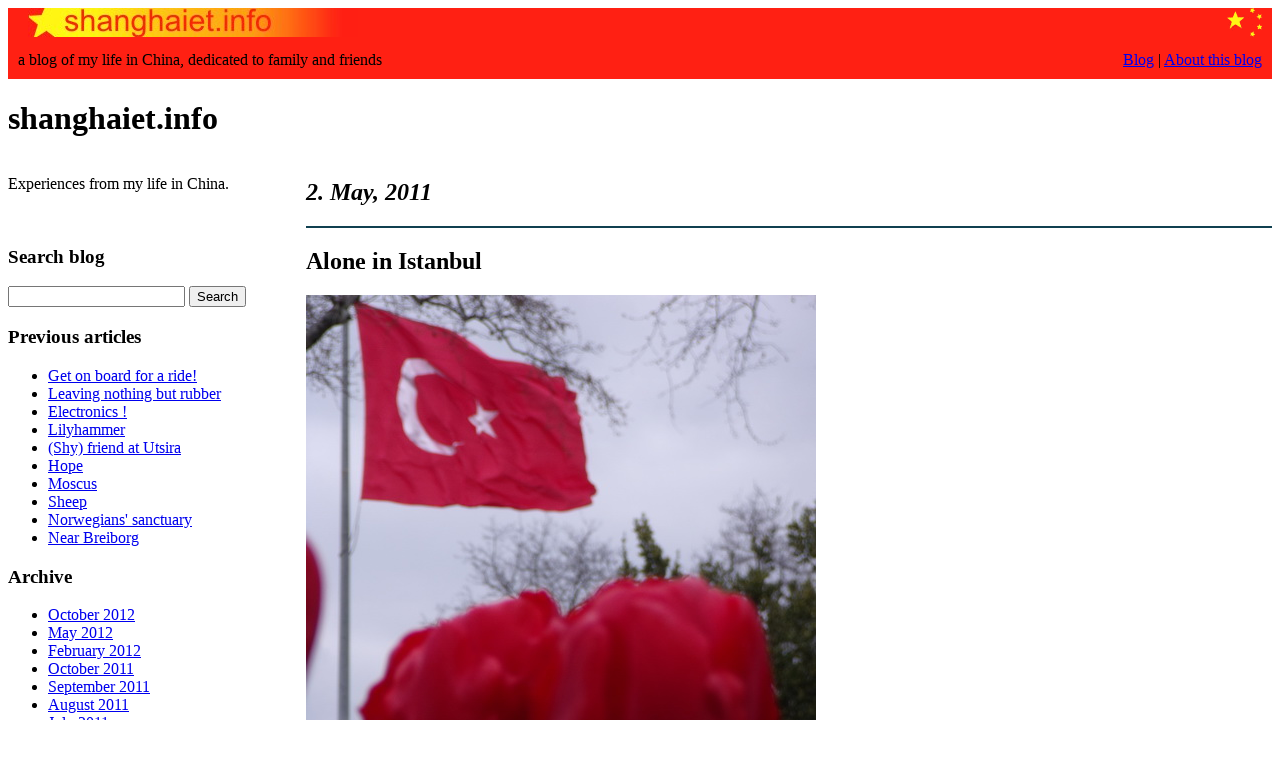

--- FILE ---
content_type: text/html
request_url: https://vikanet.com/shanghaiet/default.asp?year=2011&month=5
body_size: 18471
content:

<!DOCTYPE html PUBLIC "-//W3C//DTD XHTML 1.0 Strict//EN" "http://www.w3.org/TR/xhtml1/DTD/xhtml1-strict.dtd">
<html>
	<head>
		<title>shanghaiet.info</title>
		<meta http-equiv="Content-Type" content="text/html;charset=UTF-8">
		<link rel="stylesheet" type="text/css" href="http://vikanet.com/shanghaiet/include/default.css">
		<link rel="alternate" type="application/rss+xml" title="a blog of my life in China, dedicated to family and friends - RSS" href="http://vikanet.com/shanghaiet/rss.asp" />
    <script type="text/javascript" src="flash/flowplayer.js"></script>
		<script type="text/javascript">
		<!--
		function getWindowHeight() {
			var windowHeight = 0;
			if (typeof(window.innerHeight) == 'number') {
				windowHeight = window.innerHeight;
			}
			else {
				if (document.documentElement && document.documentElement.clientHeight) {
					windowHeight = document.documentElement.clientHeight;
				}
				else {
					if (document.body && document.body.clientHeight) {
						windowHeight = document.body.clientHeight;
					}
				}
			}
			return windowHeight;
		}
		function setFooter() {
			if (document.getElementById) {
				var windowHeight = getWindowHeight();
				if (windowHeight > 0) {
					var contentHeight = document.getElementById('content').offsetHeight;
					var footerElement = document.getElementById('footer');
					var footerHeight  = footerElement.offsetHeight;
					if (windowHeight - (contentHeight + footerHeight) >= 0) {
						footerElement.style.position = 'relative';
						footerElement.style.top = (windowHeight - (contentHeight + footerHeight)) + 'px';
					}
					else {
						footerElement.style.position = 'static';
					}
					footerElement.style.visibility = "visible";
				}
			}
		}
		
		function getEmailAddress() {
			var	strUrl = "mailto:";
			strUrl += "havard";
			strUrl += ".";
			strUrl += "johansen";
			strUrl += "@gmail.com";
			return strUrl;
		}
		function onEmailClick(strUrl) {
			document.location.href = strUrl;
			return true;
		}
		function onEmailMouseOver(strUrl) {
			self.status = strUrl;
			return true;
		}
		function onEmailMouseOut(strUrl) {
			self.status = "";
			return true;
		}
		window.onload = function() {
			setFooter();
		}
		window.onresize = function() {
			setFooter();
		}
		//-->

		function RefreshImage(valImageId) {
			var objImage = document.images[valImageId];
			if (objImage == undefined) {
				return;
			}
			var now = new Date();
			objImage.src = objImage.src.split('?')[0] + '?x=' + now.toUTCString();
		}
		</script>
	</head>
	<body>
		<div id="content">
			
			<table cellpadding="0" cellspacing="0" border="0" width="100%" bgcolor="#ff2013">
				<tr>
					<td width="20" bgcolor="#ff2013"></td>
					<td><img src="http://vikanet.com/shanghaiet/images/shanghaiet_title.jpg" alt="H&aring;vards Home" width="330" height="29" border="0" /></td>
					<td align="right"><img src="http://vikanet.com/shanghaiet/images/china_flag.gif"  alt="Chinese flag" width="47" height="29" border="0" /></td>
				</tr>
			</table>
			<table cellpadding="10" cellspacing="0" border="0" width="100%" bgcolor="#ff2013">
				<tr>
					<td  nowrap>
						a blog of my life in China, dedicated to family and friends
					</td>
					<td width="100%" align="right">
						<a href="http://vikanet.com/shanghaiet/">Blog</a> 
						| <a href="http://vikanet.com/shanghaiet/about_this_blog">About this blog</a> 
					</td>
				</tr>
			</table>

			<div id="middle">

<!-- Begin #content -->
<table cellpadding="0" cellspacing="0" border="0" width="100%">
<tr>
<td colspan="3">

<h1>
    shanghaiet.info
</h1>

</td>
</tr>
<tr>

<!-- Begin #sidebar -->
<td valign="top" width="22%">

<div id="sidebar"><div id="sidebar2">

    <p id="description">Experiences from my life in China.</p><br />

    <form method="get">
    <h3>Search blog</h3>
    		<input type="text" name="search" value="" />
    		<input type="submit" value="Search" />
    </form>

    <h3>Previous articles</h3>
    <ul id="recently">
    

<li><a href="default.asp?guid=8303FD95-D5BA-4A72-9FE2-67B34C9178DB">Get on board for a ride!</a></li>

<li><a href="default.asp?guid=FCB130FB-CEAF-4871-8390-A0842DD49C35">Leaving nothing but rubber</a></li>

<li><a href="default.asp?guid=7E21B035-6A68-4F7B-9B76-98A478322FCF">Electronics !</a></li>

<li><a href="default.asp?guid=728B594C-88FB-421D-8AB9-CA5E4A963C34">Lilyhammer</a></li>

<li><a href="default.asp?guid=0F89829A-BCAC-4C0B-9B5C-3DF58A856D65">(Shy) friend at Utsira</a></li>

<li><a href="default.asp?guid=82940871-7230-4C2B-B3C8-07D763B312CC">Hope</a></li>

<li><a href="default.asp?guid=562288AA-49F7-4019-A2FA-A6E526797C77">Moscus</a></li>

<li><a href="default.asp?guid=33088722-0841-47E3-90A8-0939B2AEDD2C">Sheep</a></li>

<li><a href="default.asp?guid=A9A9F80B-728F-4CFE-A05C-67581ED32AB0">Norwegians' sanctuary</a></li>

<li><a href="default.asp?guid=18491A2A-9F63-4068-AEDE-13311DA77E2D">Near Breiborg</a></li>

  </ul>
    
  <h3>Archive</h3>
    <ul>
   	  

<li><a href="default.asp?year=2012&month=10">October&nbsp;2012</a></li>

<li><a href="default.asp?year=2012&month=5">May&nbsp;2012</a></li>

<li><a href="default.asp?year=2012&month=2">February&nbsp;2012</a></li>

<li><a href="default.asp?year=2011&month=10">October&nbsp;2011</a></li>

<li><a href="default.asp?year=2011&month=9">September&nbsp;2011</a></li>

<li><a href="default.asp?year=2011&month=8">August&nbsp;2011</a></li>

<li><a href="default.asp?year=2011&month=7">July&nbsp;2011</a></li>

<li><a href="default.asp?year=2011&month=6">June&nbsp;2011</a></li>

<li><a href="default.asp?year=2011&month=5">May&nbsp;2011</a></li>

<li><a href="default.asp?year=2011&month=4">April&nbsp;2011</a></li>

<li><a href="default.asp?year=2011&month=3">March&nbsp;2011</a></li>

<li><a href="default.asp?year=2011&month=2">February&nbsp;2011</a></li>

<li><a href="default.asp?year=2011&month=1">January&nbsp;2011</a></li>

<li><a href="default.asp?year=2010&month=12">December&nbsp;2010</a></li>

<li><a href="default.asp?year=2010&month=11">November&nbsp;2010</a></li>

<li><a href="default.asp?year=2010&month=10">October&nbsp;2010</a></li>

<li><a href="default.asp?year=2010&month=9">September&nbsp;2010</a></li>

<li><a href="default.asp?year=2010&month=8">August&nbsp;2010</a></li>

<li><a href="default.asp?year=2010&month=7">July&nbsp;2010</a></li>

<li><a href="default.asp?year=2010&month=6">June&nbsp;2010</a></li>

<li><a href="default.asp?year=2010&month=5">May&nbsp;2010</a></li>

<li><a href="default.asp?year=2010&month=4">April&nbsp;2010</a></li>

<li><a href="default.asp?year=2010&month=3">March&nbsp;2010</a></li>

<li><a href="default.asp?year=2010&month=2">February&nbsp;2010</a></li>

<li><a href="default.asp?year=2010&month=1">January&nbsp;2010</a></li>

<li><a href="default.asp?year=2009&month=12">December&nbsp;2009</a></li>

<li><a href="default.asp?year=2009&month=10">October&nbsp;2009</a></li>

<li><a href="default.asp?year=2009&month=9">September&nbsp;2009</a></li>

<li><a href="default.asp?year=2009&month=8">August&nbsp;2009</a></li>

<li><a href="default.asp?year=2009&month=7">July&nbsp;2009</a></li>

<li><a href="default.asp?year=2009&month=6">June&nbsp;2009</a></li>

<li><a href="default.asp?year=2009&month=4">April&nbsp;2009</a></li>

<li><a href="default.asp?year=2009&month=3">March&nbsp;2009</a></li>

<li><a href="default.asp?year=2009&month=2">February&nbsp;2009</a></li>

<li><a href="default.asp?year=2009&month=1">January&nbsp;2009</a></li>

<li><a href="default.asp?year=2008&month=12">December&nbsp;2008</a></li>

<li><a href="default.asp?year=2008&month=11">November&nbsp;2008</a></li>

<li><a href="default.asp?year=2008&month=10">October&nbsp;2008</a></li>

<li><a href="default.asp?year=2008&month=9">September&nbsp;2008</a></li>

<li><a href="default.asp?year=2008&month=8">August&nbsp;2008</a></li>

<li><a href="default.asp?year=2008&month=7">July&nbsp;2008</a></li>

<li><a href="default.asp?year=2008&month=5">May&nbsp;2008</a></li>

<li><a href="default.asp?year=2008&month=4">April&nbsp;2008</a></li>

<li><a href="default.asp?year=2008&month=3">March&nbsp;2008</a></li>

<li><a href="default.asp?year=2008&month=2">February&nbsp;2008</a></li>

<li><a href="default.asp?year=2008&month=1">January&nbsp;2008</a></li>

<li><a href="default.asp?year=2007&month=12">December&nbsp;2007</a></li>

<li><a href="default.asp?year=2007&month=11">November&nbsp;2007</a></li>

<li><a href="default.asp?year=2007&month=10">October&nbsp;2007</a></li>

<li><a href="default.asp?year=2007&month=7">July&nbsp;2007</a></li>

<li><a href="default.asp?year=2007&month=6">June&nbsp;2007</a></li>

<li><a href="default.asp?year=2007&month=5">May&nbsp;2007</a></li>

<li><a href="default.asp?year=2007&month=4">April&nbsp;2007</a></li>

<li><a href="default.asp?year=2007&month=3">March&nbsp;2007</a></li>

<li><a href="default.asp?year=2007&month=2">February&nbsp;2007</a></li>

<li><a href="default.asp?year=2007&month=1">January&nbsp;2007</a></li>

<li><a href="default.asp?year=2006&month=11">November&nbsp;2006</a></li>

<li><a href="default.asp?year=2006&month=10">October&nbsp;2006</a></li>

<li><a href="default.asp?year=2006&month=9">September&nbsp;2006</a></li>

<li><a href="default.asp?year=2006&month=8">August&nbsp;2006</a></li>

<li><a href="default.asp?year=2006&month=7">July&nbsp;2006</a></li>

<li><a href="default.asp?year=2006&month=6">June&nbsp;2006</a></li>

<li><a href="default.asp?year=2006&month=5">May&nbsp;2006</a></li>

<li><a href="default.asp?year=2006&month=4">April&nbsp;2006</a></li>

<li><a href="default.asp?year=2006&month=3">March&nbsp;2006</a></li>

<li><a href="default.asp?year=2006&month=2">February&nbsp;2006</a></li>

	  
  </ul>

  </div></div>

</td>
<!-- End #sidebar -->

<td width="20"></td>

<!-- Begin #main - Contains main-column blog content -->
<td valign="top">

<div id="main"><div id="main2">
	

  <h2><i>2.&nbsp;May,&nbsp;2011</i></h2>
  <hr color="#104050" />
  

         <!-- Begin .post -->

  <div><a name="{B12ECD13-35D0-4059-8C8A-0F05386CCC02}"></a>

				<h2>Alone in Istanbul</h2>


	<a href="http://vikanet.com/shanghaiet/blog_pictures/F2B75340-08F1-4D67-A2A0-7A4863CEFEEF.jpg" target="_blank"><img border="0" width="510" height="680" alt="DIC 78.jpg" src="http://vikanet.com/shanghaiet/blog_pictures/F2B75340-08F1-4D67-A2A0-7A4863CEFEEF.jpg"></a><br />
Good time to take good photos ;)<br /><br />Alene i Istanbul, med et kamera ;)<br />			


				Written by Shanghaiet @ 00:22. <a href="default.asp?guid=B12ECD13-35D0-4059-8C8A-0F05386CCC02">0 comment(s)</a>
<br />
    </div>
  <br />

  <!-- End .post -->

        <!-- Begin #comments -->
 

 

			  <!-- End #comments -->
  

         <!-- Begin .post -->

  <div><a name="{E085E916-883B-45CC-AE6E-AC407A71D85E}"></a>

				<h2>Doubtless the best Kebab ever!</h2>


	<a href="http://vikanet.com/shanghaiet/blog_pictures/62D8B9BF-5144-40F3-B172-E0BBF3B89F02.jpg" target="_blank"><img border="0" width="510" height="680" alt="DIC 57.jpg" src="http://vikanet.com/shanghaiet/blog_pictures/62D8B9BF-5144-40F3-B172-E0BBF3B89F02.jpg"></a><br />
Near Taksim square…<br /><br />Den beste kebaben,.. nær Taksim square<br />			


				Written by Shanghaiet @ 00:22. <a href="default.asp?guid=E085E916-883B-45CC-AE6E-AC407A71D85E">0 comment(s)</a>
<br />
    </div>
  <br />

  <!-- End .post -->

        <!-- Begin #comments -->
 

 

			  <!-- End #comments -->
  

         <!-- Begin .post -->

  <div><a name="{E81571BD-B62C-4D53-8AB3-C7B24F9EF47C}"></a>

				<h2>The world at my hands!</h2>


	<a href="http://vikanet.com/shanghaiet/blog_pictures/A9E427E0-5B57-477E-B7B2-CD8B7B89CE86.jpg" target="_blank"><img border="0" width="680" height="589" alt="DIC 72.jpg" src="http://vikanet.com/shanghaiet/blog_pictures/A9E427E0-5B57-477E-B7B2-CD8B7B89CE86.jpg"></a><br />
<br />			


				Written by Shanghaiet @ 00:21. <a href="default.asp?guid=E81571BD-B62C-4D53-8AB3-C7B24F9EF47C">0 comment(s)</a>
<br />
    </div>
  <br />

  <!-- End .post -->

        <!-- Begin #comments -->
 

 

			  <!-- End #comments -->
  

         <!-- Begin .post -->

  <div><a name="{1F814EE6-363E-4B52-9DC5-57506C37F3BB}"></a>

				<h2>View from the Saphire building</h2>


	<a href="http://vikanet.com/shanghaiet/blog_pictures/1C0B4F9D-8F06-474A-8753-9F68A486209C.jpg" target="_blank"><img border="0" width="680" height="496" alt="Istanbul view.jpg" src="http://vikanet.com/shanghaiet/blog_pictures/1C0B4F9D-8F06-474A-8753-9F68A486209C.jpg"></a><br />
View from the rooftop (height 238 meter) of the tallest building in Turkey, the Sapphire shopping mall.<br /><br />Utsikt fra taket til Safir kjøpesenteret, 238 meter over bakken i Istanbul<br /><br />http://en.wikipedia.org/wiki/Istanbul_Sapphire<br />			


				Written by Shanghaiet @ 00:21. <a href="default.asp?guid=1F814EE6-363E-4B52-9DC5-57506C37F3BB">0 comment(s)</a>
<br />
    </div>
  <br />

  <!-- End .post -->

        <!-- Begin #comments -->
 

 

			  <!-- End #comments -->

  <h2><i>1.&nbsp;May,&nbsp;2011</i></h2>
  <hr color="#104050" />
  

         <!-- Begin .post -->

  <div><a name="{89E0B630-69CC-4087-9240-E4EA4F167894}"></a>

				<h2>A very decent harem</h2>


	<a href="http://vikanet.com/shanghaiet/blog_pictures/3DCAF1E0-882D-4464-9C94-F36A925EB158.jpg" target="_blank"><img border="0" width="680" height="510" alt="DIC 89.jpg" src="http://vikanet.com/shanghaiet/blog_pictures/3DCAF1E0-882D-4464-9C94-F36A925EB158.jpg"></a><br />
No naked women in the Istanbul harem these days (only wax dolls)..<br /><br />Ingen nakne kvinner i haremene i Istanbul i disse dager (men det påkledde voksmodellene var ikke så verst)....<br />			


				Written by Shanghaiet @ 23:24. <a href="default.asp?guid=89E0B630-69CC-4087-9240-E4EA4F167894">0 comment(s)</a>
<br />
    </div>
  <br />

  <!-- End .post -->

        <!-- Begin #comments -->
 

 

			  <!-- End #comments -->
  

         <!-- Begin .post -->

  <div><a name="{2F2B7BFC-62CF-44B4-BB44-572953B19C1D}"></a>

				<h2>Nakedness, at last?</h2>


	<a href="http://vikanet.com/shanghaiet/blog_pictures/C43AEC86-3635-4F84-B90D-B10EC64409D0.jpg" target="_blank"><img border="0" width="510" height="680" alt="DIC 108.jpg" src="http://vikanet.com/shanghaiet/blog_pictures/C43AEC86-3635-4F84-B90D-B10EC64409D0.jpg"></a><br />
http://www.cagalogluhamami.com.tr/<br />			


				Written by Shanghaiet @ 23:24. <a href="default.asp?guid=2F2B7BFC-62CF-44B4-BB44-572953B19C1D">0 comment(s)</a>
<br />
    </div>
  <br />

  <!-- End .post -->

        <!-- Begin #comments -->
 

 

			  <!-- End #comments -->
  

         <!-- Begin .post -->

  <div><a name="{2010D000-7CC7-4002-837E-2C7AF6300227}"></a>

				<h2>Eunuch relics?</h2>


	<a href="http://vikanet.com/shanghaiet/blog_pictures/36A74A90-7FDC-486C-9BFE-80574046FBB2.jpg" target="_blank"><img border="0" width="645" height="680" alt="DIC 95.jpg" src="http://vikanet.com/shanghaiet/blog_pictures/36A74A90-7FDC-486C-9BFE-80574046FBB2.jpg"></a><br />
For the harem guard?<br /><br />Evnukkens  favorittvåpen?<br />			


				Written by Shanghaiet @ 23:24. <a href="default.asp?guid=2010D000-7CC7-4002-837E-2C7AF6300227">0 comment(s)</a>
<br />
    </div>
  <br />

  <!-- End .post -->

        <!-- Begin #comments -->
 

 

			  <!-- End #comments -->
  

         <!-- Begin .post -->

  <div><a name="{C68E3D89-40EB-4F9B-A749-1317E4802B43}"></a>

				<h2>Serenity now!</h2>


	<a href="http://vikanet.com/shanghaiet/blog_pictures/12804FAB-1081-4E55-8828-1DFF325B1C42.jpg" target="_blank"><img border="0" width="510" height="680" alt="DIC 104.jpg" src="http://vikanet.com/shanghaiet/blog_pictures/12804FAB-1081-4E55-8828-1DFF325B1C42.jpg"></a><br />
<br />			


				Written by Shanghaiet @ 23:24. <a href="default.asp?guid=C68E3D89-40EB-4F9B-A749-1317E4802B43">0 comment(s)</a>
<br />
    </div>
  <br />

  <!-- End .post -->

        <!-- Begin #comments -->
 

 

			  <!-- End #comments -->
  

         <!-- Begin .post -->

  <div><a name="{0AC96A1A-8E42-42DD-B8EC-9B9AEAE49F55}"></a>

				<h2>Blue Mosques</h2>


	<a href="http://vikanet.com/shanghaiet/blog_pictures/D8870078-8DFA-4A54-950F-33AA86B25A26.jpg" target="_blank"><img border="0" width="510" height="680" alt="DIC 97.jpg" src="http://vikanet.com/shanghaiet/blog_pictures/D8870078-8DFA-4A54-950F-33AA86B25A26.jpg"></a><br />
<br />			


				Written by Shanghaiet @ 23:24. <a href="default.asp?guid=0AC96A1A-8E42-42DD-B8EC-9B9AEAE49F55">0 comment(s)</a>
<br />
    </div>
  <br />

  <!-- End .post -->

        <!-- Begin #comments -->
 

 

			  <!-- End #comments -->
  

         <!-- Begin .post -->

  <div><a name="{B4C55D69-727B-44DC-A0A2-84749B39FBF1}"></a>

				<h2>360 degrees (or more?)</h2>


	<a href="http://vikanet.com/shanghaiet/blog_pictures/30E8031D-CBB1-4EF8-8B5A-607E45A4C9B1.jpg" target="_blank"><img border="0" width="680" height="360" alt="DIC 85.jpg" src="http://vikanet.com/shanghaiet/blog_pictures/30E8031D-CBB1-4EF8-8B5A-607E45A4C9B1.jpg"></a><br />
Taken with iPhone + Photosynth<br /><br />Tatt med iPhone og Photosynth<br />			


				Written by Shanghaiet @ 23:24. <a href="default.asp?guid=B4C55D69-727B-44DC-A0A2-84749B39FBF1">0 comment(s)</a>
<br />
    </div>
  <br />

  <!-- End .post -->

        <!-- Begin #comments -->
 

 

			  <!-- End #comments -->

<a href="default.asp?page=2&year=2011&month=5">Next Page</a>

</div></div>

</td>

<!-- End #main -->

</tr>
</table>

<!-- End #content -->

			</div>
		</div>
		<table id="footer" style="visibility: hidden;" cellpadding="0" cellspacing="0" border="0">
			<tr><td nowrap style="font-weight: bold; padding: 5px; padding-right: 0;">&copy; 2026 - <a href="#" onclick="return onEmailClick(getEmailAddress());" onmouseover="return onEmailMouseOver(getEmailAddress());" onmouseout="return onEmailMouseOut();">H&aring;vard Dyre Johansen</a></td><td align="right"><img src="http://vikanet.com/shanghaiet/images/bottom-right.gif" width="32" height="34" border="0" /></td></tr>
		</table>
	</body>
</html>


--- FILE ---
content_type: application/javascript
request_url: https://vikanet.com/shanghaiet/flash/flowplayer.js
body_size: 4105
content:
/**
 * flashembed 0.26. Adobe Flash embedding script
 * 
 * http://flowplayer.org/player/flash-embed.html
 *
 * Copyright (c) 2008 Tero Piirainen (tero@flowplayer.org)
 *
 * Released under the MIT License:
 * http://www.opensource.org/licenses/mit-license.php
 * 
 * = Basically you can do anything but leave this header as is
 *
 * Version: 0.10 - 03/11/2008
 * Version: 0.20 - 03/20/2008
 * Version: 0.25 - 03/29/2008
 * Version: 0.26 - 04/06/2008
 */
function flashembed(g,h,j){if(typeof g=='string')g=document.getElementById(g);var k={src:'#',width:320,height:240,version:null,loadEvent:null,onFail:null,expressInstall:null,allowfullscreen:true,allowscriptaccess:'always',quality:'high',bgcolor:'#ffffff',type:'application/x-shockwave-flash',pluginspage:'http://www.adobe.com/go/getflashplayer'};extend(k,h);var l=k.loadEvent;k.loadEvent=null;if(l){g['on'+l]=function(){load()}}else{load()}function extend(a,b){if(b){for(key in b){a[key]=b[key]}}}var m=k.id;function load(){var a=getVersion();var b=k.version;var c=k.expressInstall;if(!b||isSupported(b)){k.onFail=k.version=k.expressInstall=null;g.innerHTML=getHTML()}else if(k.onFail){var d=k.onFail.call(k,getVersion(),j);if(d)g.innerHTML=d}else if(b&&c&&isSupported([6,0,65])){extend(k,{src:c});j={MMredirectURL:location.href,MMplayerType:'PlugIn',MMdoctitle:document.title};g.innerHTML=getHTML()}else{if(g.innerHTML!=''){}else{g.innerHTML="<h2>Flash version "+b+" or greater is required</h2>"+"<h3>"+(a[0]>0?"Your version is "+a:"You have no flash plugin installed")+"</h3>"+"<p>Download latest version from <a href='"+k.pluginspage+"'>here</a></p>"}}g['on'+l]=null}function isSupported(a){var b=getVersion();return b[0]>=a[0]&&b[1]>=a[1]&&(b[2]==null||b[2]>=a[2])}function getHTML(){var a="";if(navigator.plugins&&navigator.mimeTypes&&navigator.mimeTypes.length){a='<embed type="application/x-shockwave-flash" ';extend(k,{name:m});for(var b in k){if(k[b]!=null)a+=[b]+'="'+k[b]+'"\n\t'}if(typeof j=='function')j=j();if(j){a+='flashvars=\'';for(var b in j){a+=[b]+'='+asString(j[b])+'&'}a+='\''}a+='/>'}else{a='<object classid="clsid:D27CDB6E-AE6D-11cf-96B8-444553540000" ';a+='width="'+k.width+'" height="'+k.height+'"';if(k.id)a+=' id="'+k.id+'"';a+='>';a+='\n\t<param name="movie" value="'+k.src+'" />';k.id=k.src=k.width=k.height=null;for(var b in k){if(k[b]!=null)a+='\n\t<param name="'+b+'" value="'+k[b]+'" />'}if(typeof j=='function')j=j();if(j){a+='\n\t<param name="flashvars" value=\'';for(var b in j){a+=[b]+'='+asString(j[b])+'&'}a+='\' />'}a+="</object>"}return a}function getVersion(){var a=[0,0];if(navigator.plugins&&typeof navigator.plugins["Shockwave Flash"]=="object"){var b=navigator.plugins["Shockwave Flash"].description;if(typeof b!="undefined"){b=b.replace(/^.*\s+(\S+\s+\S+$)/,"$1");var c=parseInt(b.replace(/^(.*)\..*$/,"$1"),10);var d=/r/.test(b)?parseInt(b.replace(/^.*r(.*)$/,"$1"),10):0;a=[c,d]}}else if(window.ActiveXObject){try{var f=new ActiveXObject("ShockwaveFlash.ShockwaveFlash.7")}catch(e){try{var f=new ActiveXObject("ShockwaveFlash.ShockwaveFlash.6");a=[6,0];f.AllowScriptAccess="always"}catch(e){if(a[0]==6)return}try{var f=new ActiveXObject("ShockwaveFlash.ShockwaveFlash")}catch(e){}}if(typeof f=="object"){var b=f.GetVariable("$version");if(typeof b!="undefined"){b=b.replace(/^\S+\s+(.*)$/,"$1").split(",");a=[parseInt(b[0],10),parseInt(b[2],10)]}}}return a}function asString(b){switch(typeOf(b)){case'string':return'"'+b.replace(new RegExp('(["\\\\])','g'),'\\$1')+'"';case'array':return'['+map(b,function(a){return asString(a)}).join(',')+']';case'object':var c=[];for(var d in b){c.push('"'+d+'":'+asString(b[d]))}return'{'+c.join(',')+'}'}return String(b).replace(/\s/g," ").replace(/\'/g,"\"")}function typeOf(a){if(a===null||a===undefined)return false;var b=typeof a;return(b=='object'&&a.push)?'array':b}if(window.attachEvent){window.attachEvent("onbeforeunload",function(){__flash_unloadHandler=function(){};__flash_savedUnloadHandler=function(){}})}function map(a,b){var c=[];for(var i in a){c[i]=b(a[i])}return c}flashembed.getVersion=getVersion;flashembed.isSupported=isSupported;return g}if(typeof jQuery=='function'){(function($){$.fn.extend({flashembed:function(a,b){return this.each(function(){new flashembed(this,a,b)})}})})(jQuery)}
